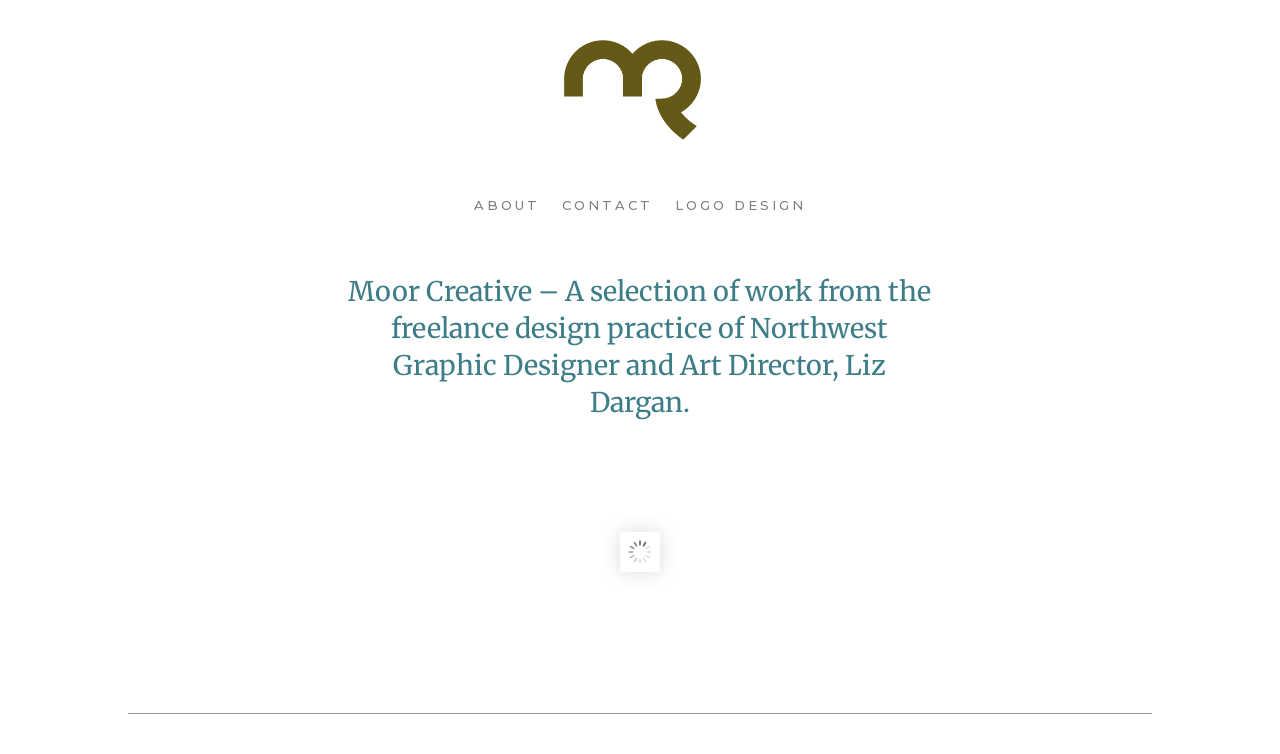

--- FILE ---
content_type: text/css
request_url: https://moorcreative.design/wp-content/et-cache/19/et-core-unified-tb-629-deferred-19.min.css?ver=1732668660
body_size: 6921
content:
.et_pb_section_0_tb_header.et_pb_section{padding-top:1vw;padding-bottom:1vw;margin-top:0px;margin-bottom:0px}.et_pb_section_0_tb_header{z-index:999;position:fixed!important;top:0px;bottom:auto;left:50%;right:auto;transform:translateX(-50%)}body.logged-in.admin-bar .et_pb_section_0_tb_header{top:calc(0px + 32px)}.et_pb_row_0_tb_header.et_pb_row{padding-top:7px!important;padding-bottom:0px!important;padding-top:7px;padding-bottom:0px}.et_pb_image_0_tb_header .et_pb_image_wrap img{height:100px;width:auto}.et_pb_image_0_tb_header{padding-right:15px;margin-top:20px!important;margin-bottom:50px!important;text-align:center}.et_pb_menu_0_tb_header.et_pb_menu ul li a{font-family:'Montserrat',Helvetica,Arial,Lucida,sans-serif;font-weight:500;text-transform:uppercase;font-size:13px;color:#7f7f7f!important;letter-spacing:3px}.et_pb_menu_0_tb_header.et_pb_menu ul li.current-menu-item a{color:#8e9300!important}.et_pb_menu_0_tb_header.et_pb_menu .nav li ul{background-color:#FFFFFF!important;border-color:RGBA(0,0,0,0)}.et_pb_menu_0_tb_header.et_pb_menu .et_mobile_menu{border-color:RGBA(0,0,0,0)}.et_pb_menu_0_tb_header.et_pb_menu .nav li ul.sub-menu a{color:#7f7f7f!important}.et_pb_menu_0_tb_header.et_pb_menu .et_mobile_menu,.et_pb_menu_0_tb_header.et_pb_menu .et_mobile_menu ul{background-color:#FFFFFF!important}.et_pb_menu_0_tb_header.et_pb_menu .et_mobile_menu a{color:#7a7a7a!important}.et_pb_menu_0_tb_header .et_pb_menu_inner_container>.et_pb_menu__logo-wrap,.et_pb_menu_0_tb_header .et_pb_menu__logo-slot{width:auto;max-width:100%}.et_pb_menu_0_tb_header .et_pb_menu_inner_container>.et_pb_menu__logo-wrap .et_pb_menu__logo img,.et_pb_menu_0_tb_header .et_pb_menu__logo-slot .et_pb_menu__logo-wrap img{height:auto;max-height:none}.et_pb_menu_0_tb_header .mobile_nav .mobile_menu_bar:before{font-size:55px;color:#8e9300}.et_pb_menu_0_tb_header .et_pb_menu__icon.et_pb_menu__search-button,.et_pb_menu_0_tb_header .et_pb_menu__icon.et_pb_menu__close-search-button,.et_pb_menu_0_tb_header .et_pb_menu__icon.et_pb_menu__cart-button{color:#8e9300}@media only screen and (max-width:980px){.et_pb_image_0_tb_header .et_pb_image_wrap img{height:100px;width:auto}.et_pb_image_0_tb_header{padding-right:9px;margin-top:20px!important;margin-bottom:50px!important}}@media only screen and (max-width:767px){.et_pb_image_0_tb_header .et_pb_image_wrap img{height:90px;width:auto}.et_pb_image_0_tb_header{padding-top:0px;padding-right:9px;margin-top:20px!important;margin-bottom:50px!important}}.et_pb_section_0.et_pb_section{padding-bottom:28px;margin-top:220px;background-color:rgba(0,0,0,0)!important}.et_pb_row_0{min-height:98px}.et_pb_row_0.et_pb_row{margin-right:auto!important;margin-left:auto!important}.et_pb_text_0 h1{font-family:'Merriweather',Georgia,"Times New Roman",serif;font-size:27px;line-height:1.4em;text-align:center}.et_pb_text_0{margin-top:-24px!important}.et_pb_row_1,body #page-container .et-db #et-boc .et-l .et_pb_row_1.et_pb_row,body.et_pb_pagebuilder_layout.single #page-container #et-boc .et-l .et_pb_row_1.et_pb_row,body.et_pb_pagebuilder_layout.single.et_full_width_page #page-container #et-boc .et-l .et_pb_row_1.et_pb_row,.et_pb_social_media_follow_0{width:100%}.et_pb_section_1.et_pb_section,.et_pb_section_2.et_pb_section{padding-top:90px;padding-bottom:90px}.et_pb_row_2{border-top-width:1px;border-bottom-width:1px;border-top-color:#999999;border-bottom-color:#999999}.et_pb_row_2.et_pb_row{padding-top:40px!important;padding-right:40px!important;padding-left:40px!important;margin-top:-13px!important;margin-right:auto!important;padding-top:40px;padding-right:40px;padding-left:40px}.et_pb_image_0{padding-top:0px;padding-right:0px;padding-bottom:0px;padding-left:0px;margin-top:0px!important;margin-right:0px!important;margin-bottom:0px!important;margin-left:0px!important;max-width:30%;text-align:center}.et_pb_text_1 h2{font-family:'Lato',Helvetica,Arial,Lucida,sans-serif;font-weight:700;text-transform:uppercase;font-size:15px;letter-spacing:1px}.et_pb_text_1{padding-bottom:0px!important}.et_pb_text_2.et_pb_text{color:#808080!important}.et_pb_text_2{line-height:0.7em;font-family:'Merriweather',Georgia,"Times New Roman",serif;font-style:italic;font-size:15px;line-height:0.7em;border-right-color:#7a7a7a;margin-top:13px!important;margin:auto}.et_pb_text_2 ul li{font-family:'Poppins',Helvetica,Arial,Lucida,sans-serif;text-align:center}.et_pb_text_2 h2{font-family:'Poppins',Helvetica,Arial,Lucida,sans-serif;font-size:24px;line-height:1.4em;text-align:center}.et_pb_text_2 h3{font-family:'Lato',Helvetica,Arial,Lucida,sans-serif;font-weight:700;font-size:20px;text-align:center}.et_pb_text_2 ul{list-style-type:none!important}.et_pb_social_media_follow .et_pb_social_media_follow_network_0 .icon:before,.et_pb_social_media_follow .et_pb_social_media_follow_network_1 .icon:before,.et_pb_social_media_follow .et_pb_social_media_follow_network_2 .icon:before{font-size:14px;line-height:28px;height:28px;width:28px}.et_pb_social_media_follow .et_pb_social_media_follow_network_0 .icon,.et_pb_social_media_follow .et_pb_social_media_follow_network_1 .icon,.et_pb_social_media_follow .et_pb_social_media_follow_network_2 .icon{height:28px;width:28px}.et_pb_social_media_follow .et_pb_social_media_follow_network_2.et_pb_social_icon .icon:before{color:#ffffff}.et_pb_social_media_follow_network_2 a.icon:before{content:"\e010";font-family:"Socicon"!important}.et_pb_column_4{padding-right:0px;margin:auto}.et_pb_column_5,.et_pb_column_6{padding-left:0px;margin:auto}.et_pb_social_media_follow_network_0 a.icon,.et_pb_social_media_follow_network_1 a.icon,.et_pb_social_media_follow_network_2 a.icon{background-color:#877b00!important}.et_pb_social_media_follow_network_0.et_pb_social_icon a.icon,.et_pb_social_media_follow_network_1.et_pb_social_icon a.icon,.et_pb_social_media_follow_network_2.et_pb_social_icon a.icon{border-radius:100px 100px 100px 100px}.et_pb_social_media_follow li.et_pb_social_media_follow_network_0 a,.et_pb_social_media_follow li.et_pb_social_media_follow_network_1 a,.et_pb_social_media_follow li.et_pb_social_media_follow_network_2 a{padding-top:5px;padding-right:5px;padding-bottom:5px;padding-left:5px;width:auto;height:auto}.et_pb_social_media_follow_network_0,.et_pb_social_media_follow_network_1,.et_pb_social_media_follow_network_2{margin-right:8px!important;margin-left:8px!important}.et_pb_image_0.et_pb_module{margin-left:auto!important;margin-right:auto!important}@media only screen and (max-width:980px){.et_pb_row_2{border-top-width:1px;border-bottom-width:1px;border-top-color:#999999;border-bottom-color:#999999}.et_pb_image_0 .et_pb_image_wrap img{width:auto}.et_pb_text_2{border-right-color:#7a7a7a}}@media only screen and (max-width:767px){.et_pb_row_2{border-top-width:1px;border-bottom-width:1px;border-top-color:#999999;border-bottom-color:#999999}.et_pb_image_0 .et_pb_image_wrap img{width:auto}.et_pb_text_2{border-right-color:#7a7a7a}}